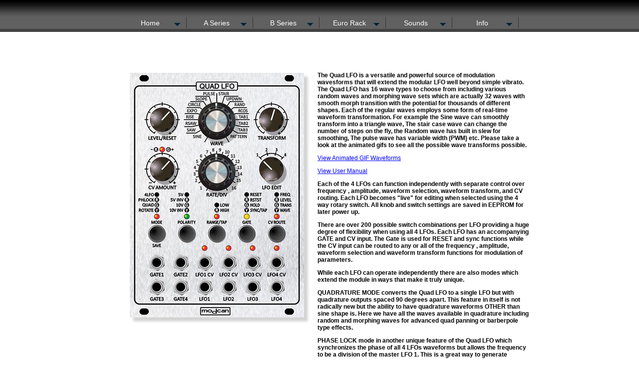

--- FILE ---
content_type: text/html
request_url: http://modcan.com/emodules/quadlfo.html
body_size: 4999
content:
<!DOCTYPE HTML>
<html>
  <head>
    <meta name="generator"
    content="HTML Tidy for HTML5 (experimental) for Windows https://github.com/w3c/tidy-html5/tree/c63cc39" />
    <meta charset="UTF-8" />
    <title>QUAD LFO</title>
    <meta name="description"
    content="Modcan Synthesizers produces a wide range of analogue synthesizer modules for the electronic musician and sound designer." />
    <meta name="keywords"
    content="modcan synthesizers, modcan, modulars, synthesizer, synth, synths, keyboard, keyboards, vintage synth, synthesizers, modular, analogue, anolog, oscillator, vca, filter, moog, arp, polyfusion, sequencer, midi to cv, electronic music, music" />
    
    <link href="../style.css" rel="stylesheet" />
  <link rel="stylesheet" href="../menu.css" type="text/css" media="screen" />

<SCRIPT TYPE="text/javascript">
<!--
function popup(mylink, windowname)
{
if (! window.focus)return true;
var href;
if (typeof(mylink) == 'string')
   href=mylink;
else
   href=mylink.href;
window.open(href, windowname, 'width=400,height=800,scrollbars=yes');
return false;
}
//-->
</SCRIPT>
  </head>
  <body>
  <div class="top-bg">
  <div class="wrap">
<!--COPY TOP-->
<!--HOME-->
<div class="topmenu"><ul id="menu">
<li>
<a href="../index.html" class="drop" target="_parent">Home</a>
<div class="dropdown_2columns">
<div class="col_2">
<p><b>Welcome to the home of Modcan Synthesizers.</b></p>
<p>Modcan offers modules in 3 different formats.</p>
<p><b>A series</b> is the original format with banana jacks.</p>
<p><b>B Series</b>  shares the same circuitry but uses a more<br> friendly rack
sizing and 1/4" jacks.</p> <p><b>Euro</b> is the newest Modcan format designed for the
<br>Euro Rack format</p>
</div></div>
</li>
<!--A SERIES-->
<li>
<a href="#" class="drop">A Series</a>
<div class="dropdown_4columns">
<div class="col_1">
<h3>Oscillators</h3>
<ul>
<li><a href="../amodules/vco.html" target="_parent">VCO 01a</a></li>
<li><a href="../amodules/noise.html" target="_parent">Noise/S&amp;H/Ring 07a</a></li>
<li><a href="../amodules/miniwave.html" target="_parent">Miniwave 22a</a></li>
<li><a href="../amodules/VCDO.html" target="_parent">VCDO 58a</a></li>
<li><a href="../amodules/DualVDO.html" target="_parent">Dual VDO 62a</a></li>
<li><a href="../amodules/triplevco.html" target="_parent">Triple VCO 70a</a></li>
</ul>
<h3>Cases</h3>
<ul>
<li><a href="../amodules/cases.html" target="_parent">Cases/Racks/PSUa</a></li>
</ul>
</div>
<div class="col_1">
<h3>Filters</h3>
<ul>
<li><a href="../amodules/multimode.html" target="_parent">Multimode 10a</a></li>
<li><a href="../amodules/diode.html" target="_parent">Diode Filter 23a</a></li>
<li><a href="../amodules/cemLPF.html" target="_parent">CEM Filter 29a</a></li>
<li><a href="../amodules/4075.html" target="_parent">4075 LPF 36a</a></li>
<li><a href="../amodules/DualMultimode.html" target="_parent">Dual Multimode 40a</a></li>
<li><a href="../amodules/904A.html" target="_parent">904A LPF 44a</a></li>
<li><a href="../amodules/FixedFilter.html" target="_parent">Fixed Filter 41a</a></li>
<li><a href="../amodules/48dBLPF.html" target="_parent">48dB LPF 67a</a></li>
<li><a href="../amodules/Matrix.html" target="_parent">Matrix Filter 68a</a></li>
</ul>
</div>
<div class="col_1">
<h3>Envelopes</h3>
<ul>
<li><a href="../amodules/DADSR.html" target="_parent">DADSR 04a</a></li>
<li><a href="../amodules/DualADSR.html" target="_parent">VC Dual ADSR 47a</a></li>
<li><a href="../amodules/QuadEG.html" target="_parent">Quad Envelope 60a</a></li>
<li><a href="../amodules/ahdbdsr.html" target="_parent">VC AHDBDSR 64a</a></li>
<li><h3>Utility</h3></li>
<li><a href="../amodules/interface.html" target="_parent">Interface 25a</a></li>
</ul>
</div>
<div class="col_1">
<h3>VCA/Mixer</h3>
<ul>
<li><a href="../amodules/xfade.html" target="_parent">Dual Xfade 16a</a></li>
<li><a href="../amodules/panVCA.html" target="_parent">Pan VCA 21a</a></li>
<li><a href="../amodules/dualmixer.html" target="_parent">Dual Mixer 27a</a></li>
<li><a href="../amodules/4vca.html" target="_parent">4VCA 31a</a></li>
<li><a href="../amodules/scanner.html" target="_parent">Scanner 69a</a></li>
</ul>
</div>
<div class="col_1">
<h3>LFOs/Logic</h3>
<ul>
<li><a href="../amodules/dualLFO.html" target="_parent">Dual LFO 05a</a></li>
<li><a href="../amodules/pulse.html" target="_parent">Pulse Divider 20a</a></li>
<li><a href="../amodules/boolean.html" target="_parent">Boolean 24a</a></li>
<li><a href="../amodules/clock.html" target="_parent">Clock 53a</a></li>
<li><a href="../amodules/quadLFO.html" target="_parent">Quad LFO 61a</a></li>
<li><h3 style="color:blue;">User Manual</h3></li>
<li><a href="../amodules/A%20Series%20manual.pdf" target="_parent">A Series Manual</font></a></li>
</ul>
</div>
<div class="col_1">
<h3>FX</h3>
<ul>
<li><a href="../amodules/phase.html" target="_parent">Phase/Timbre 06a</a></li>
<li><a href="../amodules/reverb.html" target="_parent">Reverb 35a</a></li>
<li><a href="../amodules/flanger.html" target="_parent">Flanger 38a</a></li>
<li><a href="../amodules/freqshifter.html" target="_parent">Frequency Shifter 39a</a></li>
<li><a href="../amodules/delay.html" target="_parent">Digital Delay 59a</a></li>
<li><a href="../amodules/dualfs.html" target="_parent">Dual FreqShifter 65a</a></li>
<li><a href="../amodules/vocoder.html" target="_parent">Vocoder 71a</a></li>
</ul>
</div>
<div class="col_1">
<h3>Sequencing</h3>
<ul>
<li><a href="../amodules/sequencer.html" target="_parent">Sequencer 17a</a></li>
<li><a href="../amodules/quantizer.html" target="_parent">Dual Quantizer 55a</a></li>
<li><a href="../amodules/midicv.html" target="_parent">Midi CV 63a</a></li>
</ul>
</div>
<div class="col_1">
<h3>CV/Switching</h3>
<ul>
<li><a href="../amodules/lag.html" target="_parent">Mixl Lag 18a</a></li>
<li><a href="../amodules/xycontroller.html" target="_parent">X/Y Controller 32a</a></li>
<li><a href="../amodules/efollower.html" target="_parent">E-Follower 45a</a></li>
<li><a href="../amodules/cvrecorder.html" target="_parent">CV Recorder 57a</a></li>
<li><a href="../amodules/control.html" target="_parent">Control 66a</a></li>
<li><h4>Price List</h4></li>
<li><a href="../amodules/pricelist.html" target="_parent">Price List</a></li>
</ul>
</div></div>
</li>
<!--B Series-->
<li>
<a href="#" class="drop">B Series</a>
<div class="dropdown_4columns">
<div class="col_1">
<h3>Oscillators</h3>
<ul>
<li><a href="../bmodules/vco.html" target="_parent">VCO 01b</a></li>
<li><a href="../bmodules/noise.html" target="_parent">Noise/S&amp;H/Ring 07b</a></li>
<li><a href="../bmodules/miniwave.html" target="_parent">Miniwave 22b</a></li>
<li><a href="../bmodules/VCDO.html" target="_parent">VCDO 58b</a></li>
<li><a href="../bmodules/DualVDO.html" target="_parent">Dual VDO 62b</a></li>
<li><a href="../bmodules/triplevco.html" target="_parent">Triple VCO 70b</a></li>
</ul>
<h3>Cases</h3>
<ul>
<li><a href="../bmodules/cases.html" target="_parent">Cases/Racks/PSUb</a></li>
</ul>
</div>
<div class="col_1">
<h3>Filters</h3>
<ul>
<li><a href="../bmodules/multimode.html" target="_parent">Multimode 10b</a></li>
<li><a href="../bmodules/diode.html" target="_parent">Diode Filter 23b</a></li>
<li><a href="../bmodules/cemLPF.html" target="_parent">CEM Filter 29b</a></li>
<li><a href="../bmodules/4075.html" target="_parent">4075 LPF 36b</a></li>
<li><a href="../bmodules/DualMultimode.html" target="_parent">Dual Multimode 40b</a></li>
<li><a href="../bmodules/904A.html" target="_parent">904A LPF 44b</a></li>
<li><a href="../bmodules/FixedFilter.html" target="_parent">Fixed Filter 41b</a></li>
<li><a href="../bmodules/48dBLPF.html" target="_parent">48dB LPF 67b</a></li>
<li><a href="../bmodules/Matrix.html" target="_parent">Matrix Filter 68b</a></li>
</ul>
</div>
<div class="col_1">
<h3>Envelopes</h3>
<ul>
<li><a href="../bmodules/DADSR.html" target="_parent">DADSR 04b</a></li>
<li><a href="../bmodules/DualADSR.html" target="_parent">VC Dual ADSR 47b</a></li>
<li><a href="../bmodules/QuadEG.html" target="_parent">Quad Envelope 60b</a></li>
<li><a href="../bmodules/ahdbdsr.html" target="_parent">VC AHDBDSR 64b</a></li>
<li><h3>Utility</h3></li>
<li><a href="../bmodules/attenuate.html" target="_parent">Attenuator 48b</a></li>
<li><a href="../bmodules/multiple.html" target="_parent">Multiple 49b</a></li>
</ul>
</div>
<div class="col_1">
<h3>VCA/Mixer</h3>
<ul>
<li><a href="../bmodules/3x1mixer.html" target="_parent">3x1 Mixer 09b</a></li>
<li><a href="../bmodules/DualVCA.html" target="_parent">Dual VCA 13b</a></li>
<li><a href="../bmodules/xfade.html" target="_parent">Dual Xfade 16b</a></li>
<li><a href="../bmodules/panVCA.html" target="_parent">Pan VCA 21b</a></li>
<li><a href="../bmodules/dualmixer.html" target="_parent">Dual Mixer 27b</a></li>
<li><a href="../bmodules/4vca.html" target="_parent">4VCA 31b</a></li>
<li><a href="../bmodules/scanner.html" target="_parent">Scanner 69b</a></li>
</ul>
</div>
<div class="col_1">
<h3>LFOs/Logic</h3>
<ul>
<li><a href="../bmodules/dualLFO.html" target="_parent">Dual LFO 05b</a></li>
<li><a href="../bmodules/pulse.html" target="_parent">Pulse Divider 20b</a></li>
<li><a href="../bmodules/boolean.html" target="_parent">Boolean 24b</a></li>
<li><a href="../bmodules/clock.html" target="_parent">Clock 53b</a></li>
<li><a href="../bmodules/switch.html" target="_parent">Switch 56b</a></li>
<li><a href="../bmodules/quadLFO.html" target="_parent">Quad LFO 61b</a></li>
<li><h3 style="color:blue;">User Manual</h3></li>
<li><a href="../bmodules/B%20Series%20manual.pdf" target="_parent">B Series Manual</font></a></li>
</ul>
</div>
<div class="col_1">
<h3>FX</h3>
<ul>
<li><a href="../bmodules/phase.html" target="_parent">Phase/Timbre 06b</a></li>
<li><a href="../bmodules/reverb.html" target="_parent">Reverb 35b</a></li>
<li><a href="../bmodules/flanger.html" target="_parent">Flanger 38b</a></li>
<li><a href="../bmodules/freqshifter.html" target="_parent">Frequency Shifter 39b</a></li>
<li><a href="../bmodules/delay.html" target="_parent">Digital Delay 59b</a></li>
<li><a href="../bmodules/dualfs.html" target="_parent">Dual FreqShifter 65b</a></li>
<li><a href="../bmodules/vocoder.html" target="_parent">Vocoder 71b</a></li>
<li><a href="../bmodules/dualdelay.html" target="_parent">Dual Delay 73b</a></li></ul>
</div>
<div class="col_1">
<h3>Sequencing</h3>
<ul>
<li><a href="../bmodules/touchseq.html" target="_parent">Touch Sequencer 72b</a></li>
<li><a href="../bmodules/quantizer.html" target="_parent">Dual Quantizer 55b</a></li>
<li><a href="../bmodules/midicv.html" target="_parent">Midi CV 63b</a></li>
</ul>
</div>
<div class="col_1">
<h3>CV/Switching</h3>
<ul>
<li><a href="../bmodules/lag.html" target="_parent">Dual Lag 18b</a></li>
<li><a href="../bmodules/xycontroller.html" target="_parent">X/Y Controller 32b</a></li>
<li><a href="../bmodules/efollower.html" target="_parent">E-Follower 45b</a></li>
<li><a href="../bmodules/cvrecorder.html" target="_parent">CV Recorder 57b</a></li>
<li><a href="../bmodules/control.html" target="_parent">Control 66b</a></li>
<li><h4>Price List</h4></li>
<li><a href="../bmodules/pricelist.html" target="_parent">Price List</a></li>
</ul>
</div></div>
</li>
<!--EURO -->
<li>
<a href="#" class="drop">Euro Rack</a>
<div class="dropdown_2columns">
<div class="col_2">
<h3>Oscillators</h3>
<ul>
<li><a href="../emodules/fmvdo.html" target="_parent">FMVDO</a></li>
<li><a href="../emodules/dualwave.html" target="_parent">DualWave</a></li>
<li><a href="../emodules/triplevco.html" target="_parent">Triple VCO</a></li>
</ul>
<h3>Filters</h3>
<ul>
<li><a href="../emodules/multimode.html" target="_parent">Multimode</a></li>
</ul>
<h3>Sequencer</h3>
<ul>
<li><a href="../emodules/touchseq.html" target="_parent">Touch Sequencer</a></li>
</ul>
<h3>FX</h3>
<ul>
<li><a href="../emodules/dualdelay.html" target="_parent">Dual Delay</a></li>
<li><a href="../emodules/dualfreqshifter.html" target="_parent">Dual FreqShifter</a></li>
<li><a href="../emodules/dualphaser.html" target="_parent">Dual Phaser</a></li>
</ul>
<h3>CV Processing</h3>
<ul>
<li><a href="../emodules/cvrecord.html" target="_parent">CV Record</a></li>
</ul>
<h3>LFO</h3>
<ul>
<li><a href="../emodules/quadlfo.html" target="_parent">Quad LFO</a></li>
</ul>
<h3>Envelope</h3>
<ul>
<li><a href="../emodules/quadeg.html" target="_parent">Quad Envelope</a></li>
</ul>
</div></div>
</li>
<!--INFO-->
<li class="menu_right"><a href="#" class="drop">Info</a>
<div class="dropdown_1column align_right">
<div class="col_2">
<ul>
<li><a href="../Info/info.html">Contact and Orders</a></li>
</ul>
</div></div>
</li>
<!--SOUNDS-->
<li class="menu_right"><a href="#" class="drop">Sounds</a>
<div class="dropdown_1column align_right">
<div class="col_2">
<ul>
<li><a href="../Sounds/demos.html">MP3 Demos</a></li>
<li><a href="../Sounds/userpage.html">User Audio</a></li>
</ul>
</div></div>
</li>
</ul>
<!--COPY BOTTOM-->
<style>
 .mysection
{
margin-left:auto;
margin-right:auto;
width:800px;
z-index:1;

}


.image
{
float:left;
margin:0px;
padding-top:30px;
} 
#content
{
margin:20px;
padding-top:40px;
}
.mycolumn
{
font-family:Arial,Helvetica,sans-serif;
display:table-cell;
vertical-align:top;
padding-top:1em;
padding-left:1em;
}
</style>  
   
  <div id="content">
      <div class="mysection">
	  <img class="image"src="Euro Quad LFO2.jpg" alt="Euro Quad LFO2" width="360" height="502" />
        <div class="mycolumn">
		<h3>The Quad LFO is a versatile and powerful source of modulation wavesforms that will
		extend the modular LFO well beyond simple vibrato. The Quad LFO has 16 wave types to choose from including various random waves and morphing
		wave sets which are actually 32 waves with smooth morph transition with the potential for thousands of different shapes. 
		Each of the regular waves employs some form of real-time waveform transformation. For example the Sine wave can smoothly transform into a triangle wave,
		The stair case wave can change the number of steps on the fly, the Random wave has built in slew for smoothing, The pulse wave has variable width (PWM) etc.
		Please take a look at the animated gifs to see all the possible wave transforms possible.
		</h3>
		<p><a href="quadlfowaves.html">View Animated GIF Waveforms</a></p>
		<p><a href="Quad LFO User Manual.pdf">View User Manual</a></p>
		<h3>Each of the 4 LFOs can function independently
		with separate control over frequency , amplitude, waveform selection, waveform transform, and CV routing.
		Each LFO becomes "live" for editing when selected using the 4 way rotary switch. All knob and switch settings are saved
		in EEPROM for later power up. </h3><h3>
		There are over 200 possible switch combinations per LFO providing a huge degree
		of flexibility when using all 4 LFOs. Each LFO has an accompanying GATE and CV input. The Gate is used for RESET
		and sync functions while the CV input can be routed to any or all of the frequency , amplitude, waveform selection and waveform transform
		functions for modulation of parameters.</h3><h3>
		While each LFO can operate independently there are also modes which extend the module in ways that make it truly unique.</h3><h3>
		QUADRATURE MODE converts the Quad LFO to a single LFO but with quadrature outputs spaced 90 degrees apart.
		This feature in itself is not radically new but the ability to have quadrature waveforms OTHER than sine shape is.
		Here we have all the waves available in quadrature including random and morphing waves for advanced
		quad panning or barberpole type effects.</h3><h3>
		
		PHASE LOCK mode in another unique feature of the Quad LFO which synchronizes the phase of all 4 LFOs waveforms but allows the frequency to be a division of the master LFO 1.
		This is a great way to generate complex drum sequence rhythms using the PATTERN wave.</h3><h3>
		
		ROTATE MODE functions like an electronic switch with a gate/clock applied at GATE1 the 4 LFO outputs rotate 1 step to the right wrapping 4 to 1
		with each new pulse. Each LFO is independent in its settings only the outputs change order. Great for creating unusual or unpredictable modulation shapes. </h3><h3>
		
		The GATE section has a number of unique features for an LFO.</h3><h3>
		RESET mode does what it says. When a gate pulse is received at the gate input jack the LFO waveform resets to zero like a hard sync function on a VCO.<br>
		RSTST or Reset Start mode performs similarly to RESET mode with the added bonus of allowing the user to set the waveform start position using the Reset Knob or CV.<br>
		HOLD mode freezes the LFO when the gate input is high.<br>
		SYNC/TAP mode uses the gate pulse period to set the frequency of the LFO. This is a great feature for synchronizing the LFO to sequencers etc as an auxiliary 
		event generator and for creating unique CV patterns. The TAP button can also be used instead of the gate jack to manually set the LFO frequency.
		In sync mode the frequency can also be set to division of the input gate/clock from 1-16 including odd number divisions like 3,5, etc.
		</h3>
		
		
		        <ul>
          <li class="nobullets">Quad LFO features:</li>
   <li>4 Independent LFOs</li>
   <li>Low and high frequency ranges. Low range is .003Hz-51Hz </li>
   <li>High range is 16HZ-1.6kHz and can be used for audio</li>
   <li>Real-time CV control of Frequency, Amplitude, Wave Morph and wave selection</li>
    <li>Output choice of 0 to +5V, +/-5V and inverted version of both</li>
   <li>16 bit 48kHz sample rate means super smooth waves with no quantization stepping.</li>
    <li>Memory storage of all settings between power cycles</li>
    <li>100s of button combinations for massive flexibility</li>
   <li>Unique waveforms like cosine random and stair case waves</li>
    <li>Smooth wave morphing in TABs 1-3</li>
    <li>All waves employ some form of transformation wave shaping</li>
    <li>Uses a paltry 40mA of current on the +12 rail and 10mA on the -12V rail</li>
    <li>18HP wide shallow depth approx 1"</li>
	</ul>

    <h3>Firmware by Bruce Duncan</h3>

  
        <p>
          <strong>Specs:</strong><br>
   Sample rate: 48kHz @ 16bit<br>
      Output: 0 to +5V or +/-5V <br>
CV control jack range: +/-5V<br>
Gate input range: 2.5-10V<br>
Current: 40mA@+12V, 10mA@-12V</p>
  <A HREF="distribution.html" onClick="return popup(this, 'notes')"><strong>Available from these fine distributors</strong></A>

		</div> </body>
</html>



--- FILE ---
content_type: text/css
request_url: http://modcan.com/style.css
body_size: 1068
content:
body
{
  margin: 0;
  padding: 0;
  border: 0;

}

a:link {color:#0000ff;}      /* unvisited link */
a:visited {color:#ff0000;}  /* visited link */
ul
{
list-style-position:outside;
margin-left:0em;
padding-left:1.2em;
margin-bottom:1em;
font-family:Arial,Helvetica,sans-serif;
font-size:12px;
color:
#000000;
text-align:left;
font-weight:normal;

}


p
{

font-family:Arial,Helvetica,sans-serif;
font-weight:normal;
font-size:12px;
text-align:left;
color:
#000000;
}
h3
{
font-family:Arial,Helvetica,sans-serif;
font-weight:bold;
font-size:12px;
text-align:left;
color:
#000000;
}
.top-bg {

	background: url(img/topbg2.jpg) repeat-x top;
	
}

.bottom-bg{
background: url(img/bottombg.jpg) repeat-x bottom;}

.graybg {
background: url(img/pagebkgrnd.jpg) repeat;


}
input{ background: #CEF6F5;
border:2px inset #333333;
   width:20px;
      height:17px;
         border-radius: 3px;
}

label, input {
 
    display:block;
    float:left;        
    margin-bottom:0px;
  
   
}
label {
    width:12em;
   text-align:left;
 background: lightyellow;
     padding: 3px 3px 1px 5px;

    margin-left:3px;
     margin-right:40px;
      border: 1px solid #aaaaaa;
      border-radius: 6px;
    
}

.topmenu {
	height: 75px;
	width: 800px;
	margin-left: auto;
	margin-right: auto;
	padding: 5px;


}
.homeimage {
	margin-top: 100px;
	
}
.homebg {

	background: url(mainImages/main_narrow2.jpg) repeat-x center 160px;

}



.logotd{
padding: 3px 3px 0px 3px;
border:1px solid #777;
border-radius:0px;

}

.round{
border-radius: 5px;
border-style: none;
}



.image22{

}

.wrap {
	width: 980px;
	margin-right: auto;
	margin-left: auto;
	height: 1200px;
}



.column
{
font-family:Arial,Helvetica,sans-serif;
display:table-cell;
vertical-align:top;
padding-top:1em;
padding-left:2em;
}
.nobullets
{
list-style:none;
font-family:Arial,Helvetica,sans-serif;
font-size:12px;
text-align:left;
font-weight:bold;
color:
#000000;
}

table
{
border-collapse:collapse;
}

.tdhead
{
background-color:#ff0000;
color:black;
width:70px;
}
.tdvert
{
background-color:gray;
color:white;
}
tr td
{
font-family:Arial,Helvetica,sans-serif;
font-size:12px;
color:
#000000;
text-align:left;
padding:5px;
border:1px solid
#000000;
}




.frame{
border: 2px solid #aaa; 
border-radius: 10px;
padding:5px 25px 5px 5px;
clear: both;
}
.case{
  width: 360px; 
  float: left; 
  margin-bottom:20px; 
  margin-right:30px;


 
  }



.logo_thumbnails {

margin-top:20px;
border-collapse:separate;
border-spacing:3px;
margin-left: auto;
margin-right: auto;


}
.mydiv
{
margin-left:auto;
margin-right:auto;
width:700px;
z-index:1;

}

.myimage, .myimage2
{
float:left;
margin:20px;

}

hr.style-two { border: 0; height: 2px; color: silver; background-color: silver; }

#content_region
{
margin:inherit;
padding-top:40px;
}

.homeimage img {
	border: 2px solid #000;
}
.image22 img {
	border-style: none;
}


--- FILE ---
content_type: text/css
request_url: http://modcan.com/menu.css
body_size: 1366
content:


#menubackground{

  background: -moz-linear-gradient(bottom, #000000  , #333333 15%);
  position:absolute; 
  width:100%; 
  height:50px; 
  z-index:-1; 
  top: 0px; 
  left:0px;
  }
  /* defines the menu bar height 
  color etc not the tabs*/
#menu {
	list-style:none;
	width:798px;
	margin:29px auto 0px auto;
	height:22px;
	padding:0px;

	 background: #606060;

}

  /* defines the parent headings or 
  Labels and their spacing*/
#menu li {
	float:left;
	display:block;
	text-align: center;
	position:relative;
	padding: 4px 12px 2px 0px;
	width: 120px;
	margin-right:0px;
	border-right: 1px solid #333333;

}


  /* defines the shape and size of the hover state menu bar 
  Labels and their spacing*/

#menu li:hover {

	padding: 5px 12px 9px 0px; /*hover region size*/
	width: 120px;
	/* Background color and gradients */
	
	background: #ffffff; /*tab rollover color*/
	/*background: linear-gradient(top, #F4F4F4, #EEEEEE);
	background: -webkit-gradient(linear, 0% 0%, 0% 100%, from(#F4F4F4), to(#EEEEEE));*/
	 border-radius: 0px 0px 0px 0px;
	/* Rounded corners */



}

#menu li a {
	font-family:Arial, Helvetica, sans-serif;
	font-size:14px; 
	color: #ffffff; /*menu main bar font color*/
	display:block;
	outline:0;
	
	text-decoration:none;
	
}

#menu li:hover a {
	color:#000000;

}
#menu li .drop {
	padding-right:0px;
	font-family:Arial, Helvetica, sans-serif;
	font-size:14px; 
	font-weight: normal;
	color: #ffffff; /*menu main bar font color*/
	background:url("img/drop.gif") no-repeat right 8px;
}
#menu li:hover .drop {
	padding-right:0px;
	font-family:Arial, Helvetica, sans-serif;
	font-size:13px; 
	font-weight: bold;
	color: #000000; /*menu main bar font color*/
	background:url("img/drop.gif") no-repeat right 8px;
}

.dropdown_1column, 
.dropdown_2columns, 
.dropdown_3columns, 
.dropdown_4columns,
.dropdown_5columns {
	margin:9px auto;/*top edge of drop down area under main bar*/
	float:left;
	position:absolute;
	left:-999em; /* Hides the drop down */
	text-align:left;
	padding:10px 5px 10px 5px;
	border:1px solid #4A5E4B;
	border-top:none;
	
	/* Gradient background */
	background:#ffffff; /* menu background color*/
	/*background: -moz-linear-gradient(top, #F6F6F6, #D8D8D8);
	background: -webkit-gradient(linear, 0% 0%, 0% 100%, from(#EEEEEE), to(#BBBBBB));*/


}

.dropdown_1column {width: 122px;}
.dropdown_2columns {width: 122px;}
.dropdown_3columns {width: 420px;}
.dropdown_4columns {width: 500px;}
.dropdown_5columns {width: 700px;}

#menu li:hover .dropdown_1column, 
#menu li:hover .dropdown_2columns, 
#menu li:hover .dropdown_3columns,
#menu li:hover .dropdown_4columns,
#menu li:hover .dropdown_5columns {
	left:-1px;
	top:auto;
}

.col_1,
.col_2,
.col_3,
.col_4,
.col_5 {
	display:inline;
	float: left;
	position: relative;
	margin-left: 5px;
	margin-right: 5px;
}
.col_1 {width:115px; height: 190px}/*column width and height*/
.col_2 {width:115px; }
.col_3 {width:410px;}
.col_4 {width:550px;}
.col_5 {width:690px;}

#menu .menu_right {
	float:right;
	margin-right:0px;
}

#menu li:hover .align_right {
	left:auto;
	right:-1px;
	top:auto;
}

#menu p, #menu h2, #menu h3, #menu ul li {
	font-family:Arial, Helvetica, sans-serif;
	line-height:20px;
	font-size:12px;
	text-align:left;

}
#menu h2 {
	font-size:21px;
	font-weight:400;
	letter-spacing:-1px;
	margin:7px 0 14px 0;
	padding-bottom:14px;
	border-bottom:1px solid #666666;
}
#menu h3 {
	font-size:13px;
	color: #000000;
	margin:2px 0 2px 0;
	padding-bottom:0px;
	border-bottom:1px solid #000000;
}
#menu h4{
	font-size:14px;
	color: #FF0000;
	margin:7px 0 2px 0;
	padding-bottom:0px;
	border-bottom:1px solid #888888;
}
#menu p {
	line-height:18px;
	margin:0 0 10px 0;
}

#menu li:hover div a {
	font-size:12px;
	color:#086A87; 
}/* menu font color*/
#menu li:hover div a:hover {
	color:#000000;
}/* menu font rollover color*/


.strong {
	font-weight:bold;
}
.italic {
	font-style:italic;
}



#menu li ul {
	list-style:none;
	padding:0;
	margin:0 0 12px 0;
}
#menu li ul li {
	font-size:12px;
	line-height:18px;
	position:relative;

	padding:0;
	margin:0;
	float:none;
	text-align:left;
	
	border: none;
}
#menu li ul li:hover {
	background:none;
	border:none;
	padding:0;
	margin:0;
}

